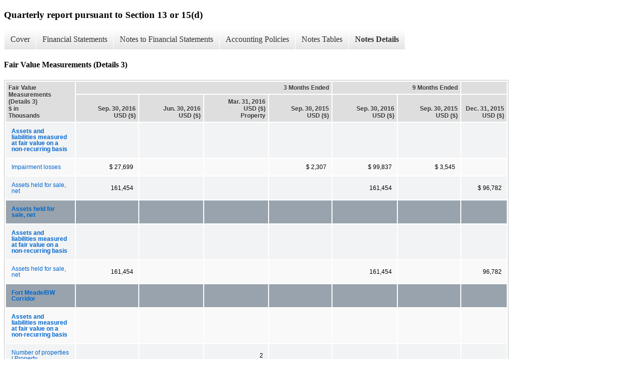

--- FILE ---
content_type: text/html;charset=UTF-8
request_url: https://investors.copt.com/financial-information/sec-filings/xbrl_doc_only/1244
body_size: 4004
content:
<!DOCTYPE html>
<html>
    <head>
        <title>COPT Defense Properties Quarterly report pursuant to Section 13 or 15(d)</title>
        <link href="https://ir.stockpr.com/copt/stylesheets/ir.stockpr.css" rel="stylesheet" type="text/css">
        <script src="https://ir.stockpr.com/javascripts/ir.js"></script>
        <link rel="stylesheet" type="text/css" href="https://ir.stockpr.com/stylesheets/xbrl.css">
        <script src="https://d1io3yog0oux5.cloudfront.net/_5dae37fdc1dcb99d186afc1a3f23fb90/copt/files/theme/js/aside/ir/_js/all.js"></script>
    </head>
    <body>
        <div class="xbrl-content">
            <h3>Quarterly report pursuant to Section 13 or 15(d)</h3>
            <div id="xbrl-menu-top">
                <div class="navigation">
                    <ul class="xbrl-sf-menu">
                        
                            <li>
                                <a class="menu-item " href="/financial-information/sec-filings/xbrl_doc_only/1204">Cover</a>
                                <ul class="submenu">
                                                                            <li><a href="/financial-information/sec-filings/xbrl_doc_only/1204">Document and Entity Information</a></li>
                                                                    </ul>
                            </li>
                                                    <li>
                                <a class="menu-item " href="/financial-information/sec-filings/xbrl_doc_only/1205">Financial Statements</a>
                                <ul class="submenu">
                                                                            <li><a href="/financial-information/sec-filings/xbrl_doc_only/1205">Consolidated Balance Sheets</a></li>
                                                                            <li><a href="/financial-information/sec-filings/xbrl_doc_only/1206">Consolidated Balance Sheets (Parenthetical)</a></li>
                                                                            <li><a href="/financial-information/sec-filings/xbrl_doc_only/1207">Consolidated Statements of Operations</a></li>
                                                                            <li><a href="/financial-information/sec-filings/xbrl_doc_only/1208">Consolidated Statements of Comprehensive Income</a></li>
                                                                            <li><a href="/financial-information/sec-filings/xbrl_doc_only/1209">Consolidated Statements of Equity</a></li>
                                                                            <li><a href="/financial-information/sec-filings/xbrl_doc_only/1210">Consolidated Statements of Equity (Parenthetical)</a></li>
                                                                            <li><a href="/financial-information/sec-filings/xbrl_doc_only/1211">Consolidated Statements of Cash Flows</a></li>
                                                                    </ul>
                            </li>
                                                    <li>
                                <a class="menu-item " href="/financial-information/sec-filings/xbrl_doc_only/1212">Notes to Financial Statements</a>
                                <ul class="submenu">
                                                                            <li><a href="/financial-information/sec-filings/xbrl_doc_only/1212">Organization</a></li>
                                                                            <li><a href="/financial-information/sec-filings/xbrl_doc_only/1213">Summary of Significant Accounting Policies</a></li>
                                                                            <li><a href="/financial-information/sec-filings/xbrl_doc_only/1214">Fair Value Measurements</a></li>
                                                                            <li><a href="/financial-information/sec-filings/xbrl_doc_only/1215">Properties, Net</a></li>
                                                                            <li><a href="/financial-information/sec-filings/xbrl_doc_only/1216">Real Estate Joint Ventures</a></li>
                                                                            <li><a href="/financial-information/sec-filings/xbrl_doc_only/1217">Investing Receivables</a></li>
                                                                            <li><a href="/financial-information/sec-filings/xbrl_doc_only/1218">Prepaid Expenses and Other Assets, Net</a></li>
                                                                            <li><a href="/financial-information/sec-filings/xbrl_doc_only/1219">Debt, Net</a></li>
                                                                            <li><a href="/financial-information/sec-filings/xbrl_doc_only/1220">Interest Rate Derivatives</a></li>
                                                                            <li><a href="/financial-information/sec-filings/xbrl_doc_only/1221">Redeemable Noncontrolling Interests</a></li>
                                                                            <li><a href="/financial-information/sec-filings/xbrl_doc_only/1222">Equity</a></li>
                                                                            <li><a href="/financial-information/sec-filings/xbrl_doc_only/1223">Information by Business Segment</a></li>
                                                                            <li><a href="/financial-information/sec-filings/xbrl_doc_only/1224">Share-Based Compensation and Other Compensation Matters</a></li>
                                                                            <li><a href="/financial-information/sec-filings/xbrl_doc_only/1225">Earnings Per Share (&quot;EPS&quot;) and Earnings Per Unit (&quot;EPU&quot;)</a></li>
                                                                            <li><a href="/financial-information/sec-filings/xbrl_doc_only/1226">Commitments and Contingencies</a></li>
                                                                    </ul>
                            </li>
                                                    <li>
                                <a class="menu-item " href="/financial-information/sec-filings/xbrl_doc_only/1227">Accounting Policies</a>
                                <ul class="submenu">
                                                                            <li><a href="/financial-information/sec-filings/xbrl_doc_only/1227">Summary of Significant Accounting Policies (Policies)</a></li>
                                                                    </ul>
                            </li>
                                                    <li>
                                <a class="menu-item " href="/financial-information/sec-filings/xbrl_doc_only/1228">Notes Tables</a>
                                <ul class="submenu">
                                                                            <li><a href="/financial-information/sec-filings/xbrl_doc_only/1228">Fair Value Measurements (Tables)</a></li>
                                                                            <li><a href="/financial-information/sec-filings/xbrl_doc_only/1229">Properties, Net (Tables)</a></li>
                                                                            <li><a href="/financial-information/sec-filings/xbrl_doc_only/1230">Real Estate Joint Ventures (Tables)</a></li>
                                                                            <li><a href="/financial-information/sec-filings/xbrl_doc_only/1231">Investing Receivables (Tables)</a></li>
                                                                            <li><a href="/financial-information/sec-filings/xbrl_doc_only/1232">Prepaid Expenses and Other Assets, Net (Tables)</a></li>
                                                                            <li><a href="/financial-information/sec-filings/xbrl_doc_only/1233">Debt, Net (Tables)</a></li>
                                                                            <li><a href="/financial-information/sec-filings/xbrl_doc_only/1234">Interest Rate Derivatives (Tables)</a></li>
                                                                            <li><a href="/financial-information/sec-filings/xbrl_doc_only/1235">Redeemable Noncontrolling Interests (Tables)</a></li>
                                                                            <li><a href="/financial-information/sec-filings/xbrl_doc_only/1236">Information by Business Segment (Tables)</a></li>
                                                                            <li><a href="/financial-information/sec-filings/xbrl_doc_only/1237">Share-Based Compensation and Other Compensation Matters (Tables)</a></li>
                                                                            <li><a href="/financial-information/sec-filings/xbrl_doc_only/1238">Earnings Per Share (&quot;EPS&quot;) and Earnings Per Unit (&quot;EPU&quot;) (Tables)</a></li>
                                                                            <li><a href="/financial-information/sec-filings/xbrl_doc_only/1239">Commitments and Contingencies (Tables)</a></li>
                                                                    </ul>
                            </li>
                                                    <li>
                                <a class="menu-item current" href="/financial-information/sec-filings/xbrl_doc_only/1240">Notes Details</a>
                                <ul class="submenu">
                                                                            <li><a href="/financial-information/sec-filings/xbrl_doc_only/1240">Organization (Details)</a></li>
                                                                            <li><a href="/financial-information/sec-filings/xbrl_doc_only/1241">Organization (Details 2)</a></li>
                                                                            <li><a href="/financial-information/sec-filings/xbrl_doc_only/1242">Fair Value Measurements (Details)</a></li>
                                                                            <li><a href="/financial-information/sec-filings/xbrl_doc_only/1243">Fair Value Measurements (Details 2)</a></li>
                                                                            <li><a href="/financial-information/sec-filings/xbrl_doc_only/1244">Fair Value Measurements (Details 3)</a></li>
                                                                            <li><a href="/financial-information/sec-filings/xbrl_doc_only/1245">Fair Value Measurements (Details 4)</a></li>
                                                                            <li><a href="/financial-information/sec-filings/xbrl_doc_only/1246">Properties, Net (Details)</a></li>
                                                                            <li><a href="/financial-information/sec-filings/xbrl_doc_only/1247">Properties, Net (Details 2)</a></li>
                                                                            <li><a href="/financial-information/sec-filings/xbrl_doc_only/1248">Properties, Net (Details 3)</a></li>
                                                                            <li><a href="/financial-information/sec-filings/xbrl_doc_only/1249">Properties, Net (Details 4)</a></li>
                                                                            <li><a href="/financial-information/sec-filings/xbrl_doc_only/1250">Properties, Net (Details 5)</a></li>
                                                                            <li><a href="/financial-information/sec-filings/xbrl_doc_only/1251">Properties, Net (Details 6)</a></li>
                                                                            <li><a href="/financial-information/sec-filings/xbrl_doc_only/1252">Real Estate Joint Ventures (Details)</a></li>
                                                                            <li><a href="/financial-information/sec-filings/xbrl_doc_only/1253">Investing Receivables (Details)</a></li>
                                                                            <li><a href="/financial-information/sec-filings/xbrl_doc_only/1254">Prepaid Expenses and Other Assets, Net (Details)</a></li>
                                                                            <li><a href="/financial-information/sec-filings/xbrl_doc_only/1255">Debt, Net (Details)</a></li>
                                                                            <li><a href="/financial-information/sec-filings/xbrl_doc_only/1256">Debt, Net (Details 2)</a></li>
                                                                            <li><a href="/financial-information/sec-filings/xbrl_doc_only/1257">Interest Rate Derivatives (Details)</a></li>
                                                                            <li><a href="/financial-information/sec-filings/xbrl_doc_only/1258">Redeemable Noncontrolling Interests (Details)</a></li>
                                                                            <li><a href="/financial-information/sec-filings/xbrl_doc_only/1259">Equity (Details)</a></li>
                                                                            <li><a href="/financial-information/sec-filings/xbrl_doc_only/1260">Information by Business Segment (Details)</a></li>
                                                                            <li><a href="/financial-information/sec-filings/xbrl_doc_only/1261">Information by Business Segment (Details 2)</a></li>
                                                                            <li><a href="/financial-information/sec-filings/xbrl_doc_only/1262">Information by Business Segment (Details 3)</a></li>
                                                                            <li><a href="/financial-information/sec-filings/xbrl_doc_only/1263">Information by Business Segment (Details 4)</a></li>
                                                                            <li><a href="/financial-information/sec-filings/xbrl_doc_only/1264">Share-Based Compensation and Other Compensation Matters (Details)</a></li>
                                                                            <li><a href="/financial-information/sec-filings/xbrl_doc_only/1265">Earnings Per Share (&quot;EPS&quot;) and Earnings Per Unit (&quot;EPU&quot;) (Details)</a></li>
                                                                            <li><a href="/financial-information/sec-filings/xbrl_doc_only/1266">Earnings Per Share (&quot;EPS&quot;) and Earnings Per Unit (&quot;EPU&quot;) (Details 2)</a></li>
                                                                            <li><a href="/financial-information/sec-filings/xbrl_doc_only/1267">Commitments and Contingencies - Narrative (Details)</a></li>
                                                                            <li><a href="/financial-information/sec-filings/xbrl_doc_only/1268">Commitments and Contingencies - Future Minimum Payments (Details)</a></li>
                                                                    </ul>
                            </li>
                                            </ul>
                </div>
            </div>
            <div class="spr-xbrl-document">
                <h4>Fair Value Measurements (Details 3)</h4>
                


<title></title>




<span style="display: none;">v3.5.0.2</span><table class="report" border="0" cellspacing="2" id="idp6844774128">
<tr>
<th class="tl" colspan="1" rowspan="2"><div style="width: 200px;"><strong>Fair Value Measurements (Details 3)<br> $ in Thousands</strong></div></th>
<th class="th" colspan="4">3 Months Ended</th>
<th class="th" colspan="2">9 Months Ended</th>
<th class="th" colspan="1"></th>
</tr>
<tr>
<th class="th">
<div>Sep. 30, 2016 </div>
<div>USD ($)</div>
</th>
<th class="th">
<div>Jun. 30, 2016 </div>
<div>USD ($)</div>
</th>
<th class="th">
<div>Mar. 31, 2016 </div>
<div>USD ($) </div>
<div>Property</div>
</th>
<th class="th">
<div>Sep. 30, 2015 </div>
<div>USD ($)</div>
</th>
<th class="th">
<div>Sep. 30, 2016 </div>
<div>USD ($)</div>
</th>
<th class="th">
<div>Sep. 30, 2015 </div>
<div>USD ($)</div>
</th>
<th class="th">
<div>Dec. 31, 2015 </div>
<div>USD ($)</div>
</th>
</tr>
<tr class="re">
<td class="pl " style="border-bottom: 0px;" valign="top"><a class="a" href="javascript:void(0);" onclick="top.Show.showAR( this, 'defref_us-gaap_FairValueAssetsAndLiabilitiesMeasuredOnRecurringAndNonrecurringBasisLineItems', window );"><strong>Assets and liabilities measured at fair value on a non-recurring basis</strong></a></td>
<td class="text"> <span></span>
</td>
<td class="text"> <span></span>
</td>
<td class="text"> <span></span>
</td>
<td class="text"> <span></span>
</td>
<td class="text"> <span></span>
</td>
<td class="text"> <span></span>
</td>
<td class="text"> <span></span>
</td>
</tr>
<tr class="ro">
<td class="pl " style="border-bottom: 0px;" valign="top"><a class="a" href="javascript:void(0);" onclick="top.Show.showAR( this, 'defref_us-gaap_AssetImpairmentCharges', window );">Impairment losses</a></td>
<td class="nump">$ 27,699<span></span>
</td>
<td class="text"> <span></span>
</td>
<td class="text"> <span></span>
</td>
<td class="nump">$ 2,307<span></span>
</td>
<td class="nump">$ 99,837<span></span>
</td>
<td class="nump">$ 3,545<span></span>
</td>
<td class="text"> <span></span>
</td>
</tr>
<tr class="re">
<td class="pl " style="border-bottom: 0px;" valign="top"><a class="a" href="javascript:void(0);" onclick="top.Show.showAR( this, 'defref_us-gaap_AssetsOfDisposalGroupIncludingDiscontinuedOperation', window );">Assets held for sale, net</a></td>
<td class="nump">161,454<span></span>
</td>
<td class="text"> <span></span>
</td>
<td class="text"> <span></span>
</td>
<td class="text"> <span></span>
</td>
<td class="nump">161,454<span></span>
</td>
<td class="text"> <span></span>
</td>
<td class="nump">$ 96,782<span></span>
</td>
</tr>
<tr class="rh">
<td class="pl " style="border-bottom: 0px;" valign="top"><a class="a" href="javascript:void(0);" onclick="top.Show.showAR( this, 'defref_us-gaap_DisposalGroupClassificationAxis=us-gaap_DisposalGroupHeldforsaleNotDiscontinuedOperationsMember', window );">Assets held for sale, net</a></td>
<td class="text"> <span></span>
</td>
<td class="text"> <span></span>
</td>
<td class="text"> <span></span>
</td>
<td class="text"> <span></span>
</td>
<td class="text"> <span></span>
</td>
<td class="text"> <span></span>
</td>
<td class="text"> <span></span>
</td>
</tr>
<tr class="re">
<td class="pl " style="border-bottom: 0px;" valign="top"><a class="a" href="javascript:void(0);" onclick="top.Show.showAR( this, 'defref_us-gaap_FairValueAssetsAndLiabilitiesMeasuredOnRecurringAndNonrecurringBasisLineItems', window );"><strong>Assets and liabilities measured at fair value on a non-recurring basis</strong></a></td>
<td class="text"> <span></span>
</td>
<td class="text"> <span></span>
</td>
<td class="text"> <span></span>
</td>
<td class="text"> <span></span>
</td>
<td class="text"> <span></span>
</td>
<td class="text"> <span></span>
</td>
<td class="text"> <span></span>
</td>
</tr>
<tr class="ro">
<td class="pl " style="border-bottom: 0px;" valign="top"><a class="a" href="javascript:void(0);" onclick="top.Show.showAR( this, 'defref_us-gaap_AssetsOfDisposalGroupIncludingDiscontinuedOperation', window );">Assets held for sale, net</a></td>
<td class="nump">161,454<span></span>
</td>
<td class="text"> <span></span>
</td>
<td class="text"> <span></span>
</td>
<td class="text"> <span></span>
</td>
<td class="nump">161,454<span></span>
</td>
<td class="text"> <span></span>
</td>
<td class="nump">96,782<span></span>
</td>
</tr>
<tr class="rh">
<td class="pl " style="border-bottom: 0px;" valign="top"><a class="a" href="javascript:void(0);" onclick="top.Show.showAR( this, 'defref_us-gaap_SubsegmentsAxis=ofc_FortMeadeandBaltimoreWashingtonCorridorMember', window );">Fort Meade/BW Corridor</a></td>
<td class="text"> <span></span>
</td>
<td class="text"> <span></span>
</td>
<td class="text"> <span></span>
</td>
<td class="text"> <span></span>
</td>
<td class="text"> <span></span>
</td>
<td class="text"> <span></span>
</td>
<td class="text"> <span></span>
</td>
</tr>
<tr class="ro">
<td class="pl " style="border-bottom: 0px;" valign="top"><a class="a" href="javascript:void(0);" onclick="top.Show.showAR( this, 'defref_us-gaap_FairValueAssetsAndLiabilitiesMeasuredOnRecurringAndNonrecurringBasisLineItems', window );"><strong>Assets and liabilities measured at fair value on a non-recurring basis</strong></a></td>
<td class="text"> <span></span>
</td>
<td class="text"> <span></span>
</td>
<td class="text"> <span></span>
</td>
<td class="text"> <span></span>
</td>
<td class="text"> <span></span>
</td>
<td class="text"> <span></span>
</td>
<td class="text"> <span></span>
</td>
</tr>
<tr class="re">
<td class="pl custom" style="border-bottom: 0px;" valign="top"><a class="a" href="javascript:void(0);" onclick="top.Show.showAR( this, 'defref_ofc_NumberofPropertiesReclassifiedToHeldForSale', window );">Number of properties | Property</a></td>
<td class="text"> <span></span>
</td>
<td class="text"> <span></span>
</td>
<td class="nump">2<span></span>
</td>
<td class="text"> <span></span>
</td>
<td class="text"> <span></span>
</td>
<td class="text"> <span></span>
</td>
<td class="text"> <span></span>
</td>
</tr>
<tr class="rh">
<td class="pl " style="border-bottom: 0px;" valign="top"><a class="a" href="javascript:void(0);" onclick="top.Show.showAR( this, 'defref_us-gaap_FairValueByMeasurementFrequencyAxis=us-gaap_FairValueMeasurementsNonrecurringMember', window );">Fair value measurement on a nonrecurring basis | Assets held for sale, net</a></td>
<td class="text"> <span></span>
</td>
<td class="text"> <span></span>
</td>
<td class="text"> <span></span>
</td>
<td class="text"> <span></span>
</td>
<td class="text"> <span></span>
</td>
<td class="text"> <span></span>
</td>
<td class="text"> <span></span>
</td>
</tr>
<tr class="re">
<td class="pl " style="border-bottom: 0px;" valign="top"><a class="a" href="javascript:void(0);" onclick="top.Show.showAR( this, 'defref_us-gaap_FairValueAssetsAndLiabilitiesMeasuredOnRecurringAndNonrecurringBasisLineItems', window );"><strong>Assets and liabilities measured at fair value on a non-recurring basis</strong></a></td>
<td class="text"> <span></span>
</td>
<td class="text"> <span></span>
</td>
<td class="text"> <span></span>
</td>
<td class="text"> <span></span>
</td>
<td class="text"> <span></span>
</td>
<td class="text"> <span></span>
</td>
<td class="text"> <span></span>
</td>
</tr>
<tr class="ro">
<td class="pl " style="border-bottom: 0px;" valign="top"><a class="a" href="javascript:void(0);" onclick="top.Show.showAR( this, 'defref_us-gaap_InventoryRealEstateHeldForSale', window );">Properties held-for-sale</a></td>
<td class="text"> <span></span>
</td>
<td class="text"> <span></span>
</td>
<td class="text"> <span></span>
</td>
<td class="text"> <span></span>
</td>
<td class="text"> <span></span>
</td>
<td class="text"> <span></span>
</td>
<td class="nump">$ 96,800<span></span>
</td>
</tr>
<tr class="re">
<td class="pl " style="border-bottom: 0px;" valign="top"><a class="a" href="javascript:void(0);" onclick="top.Show.showAR( this, 'defref_us-gaap_AssetImpairmentCharges', window );">Impairment losses</a></td>
<td class="nump">11,500<span></span>
</td>
<td class="text"> <span></span>
</td>
<td class="nump">$ 2,400<span></span>
</td>
<td class="text"> <span></span>
</td>
<td class="text"> <span></span>
</td>
<td class="text"> <span></span>
</td>
<td class="text"> <span></span>
</td>
</tr>
<tr class="ro">
<td class="pl " style="border-bottom: 0px;" valign="top"><a class="a" href="javascript:void(0);" onclick="top.Show.showAR( this, 'defref_us-gaap_AssetsOfDisposalGroupIncludingDiscontinuedOperation', window );">Assets held for sale, net</a></td>
<td class="nump">161,454<span></span>
</td>
<td class="nump">$ 300,600<span></span>
</td>
<td class="nump">$ 225,900<span></span>
</td>
<td class="text"> <span></span>
</td>
<td class="nump">161,454<span></span>
</td>
<td class="text"> <span></span>
</td>
<td class="text"> <span></span>
</td>
</tr>
<tr class="re">
<td class="pl " style="border-bottom: 0px;" valign="top"><a class="a" href="javascript:void(0);" onclick="top.Show.showAR( this, 'defref_us-gaap_AssetsFairValueDisclosure', window );">Fair Values on Measurement Date</a></td>
<td class="nump">127,128<span></span>
</td>
<td class="text"> <span></span>
</td>
<td class="text"> <span></span>
</td>
<td class="text"> <span></span>
</td>
<td class="nump">127,128<span></span>
</td>
<td class="text"> <span></span>
</td>
<td class="text"> <span></span>
</td>
</tr>
<tr class="rh">
<td class="pl " style="border-bottom: 0px;" valign="top"><a class="a" href="javascript:void(0);" onclick="top.Show.showAR( this, 'defref_us-gaap_FairValueByMeasurementFrequencyAxis=us-gaap_FairValueMeasurementsNonrecurringMember', window );">Fair value measurement on a nonrecurring basis | Assets held for sale, net | Significant Unobservable Inputs (Level 3)</a></td>
<td class="text"> <span></span>
</td>
<td class="text"> <span></span>
</td>
<td class="text"> <span></span>
</td>
<td class="text"> <span></span>
</td>
<td class="text"> <span></span>
</td>
<td class="text"> <span></span>
</td>
<td class="text"> <span></span>
</td>
</tr>
<tr class="re">
<td class="pl " style="border-bottom: 0px;" valign="top"><a class="a" href="javascript:void(0);" onclick="top.Show.showAR( this, 'defref_us-gaap_FairValueAssetsAndLiabilitiesMeasuredOnRecurringAndNonrecurringBasisLineItems', window );"><strong>Assets and liabilities measured at fair value on a non-recurring basis</strong></a></td>
<td class="text"> <span></span>
</td>
<td class="text"> <span></span>
</td>
<td class="text"> <span></span>
</td>
<td class="text"> <span></span>
</td>
<td class="text"> <span></span>
</td>
<td class="text"> <span></span>
</td>
<td class="text"> <span></span>
</td>
</tr>
<tr class="ro">
<td class="pl " style="border-bottom: 0px;" valign="top"><a class="a" href="javascript:void(0);" onclick="top.Show.showAR( this, 'defref_us-gaap_AssetsFairValueDisclosure', window );">Fair Values on Measurement Date</a></td>
<td class="nump">127,128<span></span>
</td>
<td class="text"> <span></span>
</td>
<td class="text"> <span></span>
</td>
<td class="text"> <span></span>
</td>
<td class="nump">$ 127,128<span></span>
</td>
<td class="text"> <span></span>
</td>
<td class="text"> <span></span>
</td>
</tr>
<tr class="rh">
<td class="pl " style="border-bottom: 0px;" valign="top"><a class="a" href="javascript:void(0);" onclick="top.Show.showAR( this, 'defref_us-gaap_FairValueByMeasurementFrequencyAxis=us-gaap_FairValueMeasurementsNonrecurringMember', window );">Fair value measurement on a nonrecurring basis | Assets disposed of by sale</a></td>
<td class="text"> <span></span>
</td>
<td class="text"> <span></span>
</td>
<td class="text"> <span></span>
</td>
<td class="text"> <span></span>
</td>
<td class="text"> <span></span>
</td>
<td class="text"> <span></span>
</td>
<td class="text"> <span></span>
</td>
</tr>
<tr class="ro">
<td class="pl " style="border-bottom: 0px;" valign="top"><a class="a" href="javascript:void(0);" onclick="top.Show.showAR( this, 'defref_us-gaap_FairValueAssetsAndLiabilitiesMeasuredOnRecurringAndNonrecurringBasisLineItems', window );"><strong>Assets and liabilities measured at fair value on a non-recurring basis</strong></a></td>
<td class="text"> <span></span>
</td>
<td class="text"> <span></span>
</td>
<td class="text"> <span></span>
</td>
<td class="text"> <span></span>
</td>
<td class="text"> <span></span>
</td>
<td class="text"> <span></span>
</td>
<td class="text"> <span></span>
</td>
</tr>
<tr class="re">
<td class="pl custom" style="border-bottom: 0px;" valign="top"><a class="a" href="javascript:void(0);" onclick="top.Show.showAR( this, 'defref_ofc_TransactionValueofOperatingPropertyDispositions', window );">Transaction Value</a></td>
<td class="nump">210,700<span></span>
</td>
<td class="text"> <span></span>
</td>
<td class="text"> <span></span>
</td>
<td class="text"> <span></span>
</td>
<td class="text"> <span></span>
</td>
<td class="text"> <span></span>
</td>
<td class="text"> <span></span>
</td>
</tr>
<tr class="rh">
<td class="pl " style="border-bottom: 0px;" valign="top"><a class="a" href="javascript:void(0);" onclick="top.Show.showAR( this, 'defref_us-gaap_FairValueByMeasurementFrequencyAxis=us-gaap_FairValueMeasurementsNonrecurringMember', window );">Fair value measurement on a nonrecurring basis | Northern Virginia Defense/IT and Fort Meade/BW Corridor | Assets held for sale, net</a></td>
<td class="text"> <span></span>
</td>
<td class="text"> <span></span>
</td>
<td class="text"> <span></span>
</td>
<td class="text"> <span></span>
</td>
<td class="text"> <span></span>
</td>
<td class="text"> <span></span>
</td>
<td class="text"> <span></span>
</td>
</tr>
<tr class="re">
<td class="pl " style="border-bottom: 0px;" valign="top"><a class="a" href="javascript:void(0);" onclick="top.Show.showAR( this, 'defref_us-gaap_FairValueAssetsAndLiabilitiesMeasuredOnRecurringAndNonrecurringBasisLineItems', window );"><strong>Assets and liabilities measured at fair value on a non-recurring basis</strong></a></td>
<td class="text"> <span></span>
</td>
<td class="text"> <span></span>
</td>
<td class="text"> <span></span>
</td>
<td class="text"> <span></span>
</td>
<td class="text"> <span></span>
</td>
<td class="text"> <span></span>
</td>
<td class="text"> <span></span>
</td>
</tr>
<tr class="ro">
<td class="pl " style="border-bottom: 0px;" valign="top"><a class="a" href="javascript:void(0);" onclick="top.Show.showAR( this, 'defref_us-gaap_AssetImpairmentCharges', window );">Impairment losses</a></td>
<td class="text"> <span></span>
</td>
<td class="nump">14,100<span></span>
</td>
<td class="text"> <span></span>
</td>
<td class="text"> <span></span>
</td>
<td class="text"> <span></span>
</td>
<td class="text"> <span></span>
</td>
<td class="text"> <span></span>
</td>
</tr>
<tr class="rh">
<td class="pl " style="border-bottom: 0px;" valign="top"><a class="a" href="javascript:void(0);" onclick="top.Show.showAR( this, 'defref_us-gaap_FairValueByMeasurementFrequencyAxis=us-gaap_FairValueMeasurementsNonrecurringMember', window );">Fair value measurement on a nonrecurring basis | Defense/Information Technology Locations | Fort Meade/BW Corridor | Assets held for sale, net</a></td>
<td class="text"> <span></span>
</td>
<td class="text"> <span></span>
</td>
<td class="text"> <span></span>
</td>
<td class="text"> <span></span>
</td>
<td class="text"> <span></span>
</td>
<td class="text"> <span></span>
</td>
<td class="text"> <span></span>
</td>
</tr>
<tr class="ro">
<td class="pl " style="border-bottom: 0px;" valign="top"><a class="a" href="javascript:void(0);" onclick="top.Show.showAR( this, 'defref_us-gaap_FairValueAssetsAndLiabilitiesMeasuredOnRecurringAndNonrecurringBasisLineItems', window );"><strong>Assets and liabilities measured at fair value on a non-recurring basis</strong></a></td>
<td class="text"> <span></span>
</td>
<td class="text"> <span></span>
</td>
<td class="text"> <span></span>
</td>
<td class="text"> <span></span>
</td>
<td class="text"> <span></span>
</td>
<td class="text"> <span></span>
</td>
<td class="text"> <span></span>
</td>
</tr>
<tr class="re">
<td class="pl " style="border-bottom: 0px;" valign="top"><a class="a" href="javascript:void(0);" onclick="top.Show.showAR( this, 'defref_us-gaap_AssetImpairmentCharges', window );">Impairment losses</a></td>
<td class="nump">13,300<span></span>
</td>
<td class="text"> <span></span>
</td>
<td class="text"> <span></span>
</td>
<td class="text"> <span></span>
</td>
<td class="text"> <span></span>
</td>
<td class="text"> <span></span>
</td>
<td class="text"> <span></span>
</td>
</tr>
<tr class="rh">
<td class="pl " style="border-bottom: 0px;" valign="top"><a class="a" href="javascript:void(0);" onclick="top.Show.showAR( this, 'defref_us-gaap_FairValueByMeasurementFrequencyAxis=us-gaap_FairValueMeasurementsNonrecurringMember', window );">Fair value measurement on a nonrecurring basis | Aberdeen, Maryland | Land in development or held for future development</a></td>
<td class="text"> <span></span>
</td>
<td class="text"> <span></span>
</td>
<td class="text"> <span></span>
</td>
<td class="text"> <span></span>
</td>
<td class="text"> <span></span>
</td>
<td class="text"> <span></span>
</td>
<td class="text"> <span></span>
</td>
</tr>
<tr class="re">
<td class="pl " style="border-bottom: 0px;" valign="top"><a class="a" href="javascript:void(0);" onclick="top.Show.showAR( this, 'defref_us-gaap_FairValueAssetsAndLiabilitiesMeasuredOnRecurringAndNonrecurringBasisLineItems', window );"><strong>Assets and liabilities measured at fair value on a non-recurring basis</strong></a></td>
<td class="text"> <span></span>
</td>
<td class="text"> <span></span>
</td>
<td class="text"> <span></span>
</td>
<td class="text"> <span></span>
</td>
<td class="text"> <span></span>
</td>
<td class="text"> <span></span>
</td>
<td class="text"> <span></span>
</td>
</tr>
<tr class="ro">
<td class="pl " style="border-bottom: 0px;" valign="top"><a class="a" href="javascript:void(0);" onclick="top.Show.showAR( this, 'defref_us-gaap_AssetImpairmentCharges', window );">Impairment losses</a></td>
<td class="text"> <span></span>
</td>
<td class="nump">4,400<span></span>
</td>
<td class="text"> <span></span>
</td>
<td class="text"> <span></span>
</td>
<td class="text"> <span></span>
</td>
<td class="text"> <span></span>
</td>
<td class="text"> <span></span>
</td>
</tr>
<tr class="rh">
<td class="pl " style="border-bottom: 0px;" valign="top"><a class="a" href="javascript:void(0);" onclick="top.Show.showAR( this, 'defref_us-gaap_FairValueByMeasurementFrequencyAxis=us-gaap_FairValueMeasurementsNonrecurringMember', window );">Fair value measurement on a nonrecurring basis | Aberdeen, Maryland | Other Segments | Operating properties, net</a></td>
<td class="text"> <span></span>
</td>
<td class="text"> <span></span>
</td>
<td class="text"> <span></span>
</td>
<td class="text"> <span></span>
</td>
<td class="text"> <span></span>
</td>
<td class="text"> <span></span>
</td>
<td class="text"> <span></span>
</td>
</tr>
<tr class="ro">
<td class="pl " style="border-bottom: 0px;" valign="top"><a class="a" href="javascript:void(0);" onclick="top.Show.showAR( this, 'defref_us-gaap_FairValueAssetsAndLiabilitiesMeasuredOnRecurringAndNonrecurringBasisLineItems', window );"><strong>Assets and liabilities measured at fair value on a non-recurring basis</strong></a></td>
<td class="text"> <span></span>
</td>
<td class="text"> <span></span>
</td>
<td class="text"> <span></span>
</td>
<td class="text"> <span></span>
</td>
<td class="text"> <span></span>
</td>
<td class="text"> <span></span>
</td>
<td class="text"> <span></span>
</td>
</tr>
<tr class="re">
<td class="pl " style="border-bottom: 0px;" valign="top"><a class="a" href="javascript:void(0);" onclick="top.Show.showAR( this, 'defref_us-gaap_AssetImpairmentCharges', window );">Impairment losses</a></td>
<td class="text"> <span></span>
</td>
<td class="nump">34,400<span></span>
</td>
<td class="text"> <span></span>
</td>
<td class="text"> <span></span>
</td>
<td class="text"> <span></span>
</td>
<td class="text"> <span></span>
</td>
<td class="text"> <span></span>
</td>
</tr>
<tr class="rh">
<td class="pl " style="border-bottom: 0px;" valign="top"><a class="a" href="javascript:void(0);" onclick="top.Show.showAR( this, 'defref_us-gaap_FairValueByMeasurementFrequencyAxis=us-gaap_FairValueMeasurementsNonrecurringMember', window );">Fair value measurement on a nonrecurring basis | Frederick, Maryland | Land in development or held for future development</a></td>
<td class="text"> <span></span>
</td>
<td class="text"> <span></span>
</td>
<td class="text"> <span></span>
</td>
<td class="text"> <span></span>
</td>
<td class="text"> <span></span>
</td>
<td class="text"> <span></span>
</td>
<td class="text"> <span></span>
</td>
</tr>
<tr class="re">
<td class="pl " style="border-bottom: 0px;" valign="top"><a class="a" href="javascript:void(0);" onclick="top.Show.showAR( this, 'defref_us-gaap_FairValueAssetsAndLiabilitiesMeasuredOnRecurringAndNonrecurringBasisLineItems', window );"><strong>Assets and liabilities measured at fair value on a non-recurring basis</strong></a></td>
<td class="text"> <span></span>
</td>
<td class="text"> <span></span>
</td>
<td class="text"> <span></span>
</td>
<td class="text"> <span></span>
</td>
<td class="text"> <span></span>
</td>
<td class="text"> <span></span>
</td>
<td class="text"> <span></span>
</td>
</tr>
<tr class="ro">
<td class="pl " style="border-bottom: 0px;" valign="top"><a class="a" href="javascript:void(0);" onclick="top.Show.showAR( this, 'defref_us-gaap_AssetImpairmentCharges', window );">Impairment losses</a></td>
<td class="text"> <span></span>
</td>
<td class="nump">8,200<span></span>
</td>
<td class="text"> <span></span>
</td>
<td class="text"> <span></span>
</td>
<td class="text"> <span></span>
</td>
<td class="text"> <span></span>
</td>
<td class="text"> <span></span>
</td>
</tr>
<tr class="rh">
<td class="pl " style="border-bottom: 0px;" valign="top"><a class="a" href="javascript:void(0);" onclick="top.Show.showAR( this, 'defref_us-gaap_FairValueByMeasurementFrequencyAxis=us-gaap_FairValueMeasurementsNonrecurringMember', window );">Fair value measurement on a nonrecurring basis | Greater Philadelphia, Pennsylvania | Regional Office | Assets held for sale, net</a></td>
<td class="text"> <span></span>
</td>
<td class="text"> <span></span>
</td>
<td class="text"> <span></span>
</td>
<td class="text"> <span></span>
</td>
<td class="text"> <span></span>
</td>
<td class="text"> <span></span>
</td>
<td class="text"> <span></span>
</td>
</tr>
<tr class="ro">
<td class="pl " style="border-bottom: 0px;" valign="top"><a class="a" href="javascript:void(0);" onclick="top.Show.showAR( this, 'defref_us-gaap_FairValueAssetsAndLiabilitiesMeasuredOnRecurringAndNonrecurringBasisLineItems', window );"><strong>Assets and liabilities measured at fair value on a non-recurring basis</strong></a></td>
<td class="text"> <span></span>
</td>
<td class="text"> <span></span>
</td>
<td class="text"> <span></span>
</td>
<td class="text"> <span></span>
</td>
<td class="text"> <span></span>
</td>
<td class="text"> <span></span>
</td>
<td class="text"> <span></span>
</td>
</tr>
<tr class="re">
<td class="pl " style="border-bottom: 0px;" valign="top"><a class="a" href="javascript:void(0);" onclick="top.Show.showAR( this, 'defref_us-gaap_AssetImpairmentCharges', window );">Impairment losses</a></td>
<td class="text"> <span></span>
</td>
<td class="nump">$ 6,200<span></span>
</td>
<td class="text"> <span></span>
</td>
<td class="text"> <span></span>
</td>
<td class="text"> <span></span>
</td>
<td class="text"> <span></span>
</td>
<td class="text"> <span></span>
</td>
</tr>
<tr class="rh">
<td class="pl " style="border-bottom: 0px;" valign="top"><a class="a" href="javascript:void(0);" onclick="top.Show.showAR( this, 'defref_us-gaap_FairValueByMeasurementFrequencyAxis=us-gaap_FairValueMeasurementsNonrecurringMember', window );">Fair value measurement on a nonrecurring basis | White Marsh, Maryland | Assets held for sale, net</a></td>
<td class="text"> <span></span>
</td>
<td class="text"> <span></span>
</td>
<td class="text"> <span></span>
</td>
<td class="text"> <span></span>
</td>
<td class="text"> <span></span>
</td>
<td class="text"> <span></span>
</td>
<td class="text"> <span></span>
</td>
</tr>
<tr class="re">
<td class="pl " style="border-bottom: 0px;" valign="top"><a class="a" href="javascript:void(0);" onclick="top.Show.showAR( this, 'defref_us-gaap_FairValueAssetsAndLiabilitiesMeasuredOnRecurringAndNonrecurringBasisLineItems', window );"><strong>Assets and liabilities measured at fair value on a non-recurring basis</strong></a></td>
<td class="text"> <span></span>
</td>
<td class="text"> <span></span>
</td>
<td class="text"> <span></span>
</td>
<td class="text"> <span></span>
</td>
<td class="text"> <span></span>
</td>
<td class="text"> <span></span>
</td>
<td class="text"> <span></span>
</td>
</tr>
<tr class="ro">
<td class="pl " style="border-bottom: 0px;" valign="top"><a class="a" href="javascript:void(0);" onclick="top.Show.showAR( this, 'defref_us-gaap_AssetImpairmentCharges', window );">Impairment losses</a></td>
<td class="nump">10,000<span></span>
</td>
<td class="text"> <span></span>
</td>
<td class="text"> <span></span>
</td>
<td class="text"> <span></span>
</td>
<td class="text"> <span></span>
</td>
<td class="text"> <span></span>
</td>
<td class="text"> <span></span>
</td>
</tr>
<tr class="rh">
<td class="pl " style="border-bottom: 0px;" valign="top"><a class="a" href="javascript:void(0);" onclick="top.Show.showAR( this, 'defref_us-gaap_FairValueByMeasurementFrequencyAxis=us-gaap_FairValueMeasurementsNonrecurringMember', window );">Fair value measurement on a nonrecurring basis | White Marsh, Maryland | Assets held for sale, net | Land in development or held for future development</a></td>
<td class="text"> <span></span>
</td>
<td class="text"> <span></span>
</td>
<td class="text"> <span></span>
</td>
<td class="text"> <span></span>
</td>
<td class="text"> <span></span>
</td>
<td class="text"> <span></span>
</td>
<td class="text"> <span></span>
</td>
</tr>
<tr class="ro">
<td class="pl " style="border-bottom: 0px;" valign="top"><a class="a" href="javascript:void(0);" onclick="top.Show.showAR( this, 'defref_us-gaap_FairValueAssetsAndLiabilitiesMeasuredOnRecurringAndNonrecurringBasisLineItems', window );"><strong>Assets and liabilities measured at fair value on a non-recurring basis</strong></a></td>
<td class="text"> <span></span>
</td>
<td class="text"> <span></span>
</td>
<td class="text"> <span></span>
</td>
<td class="text"> <span></span>
</td>
<td class="text"> <span></span>
</td>
<td class="text"> <span></span>
</td>
<td class="text"> <span></span>
</td>
</tr>
<tr class="re">
<td class="pl " style="border-bottom: 0px;" valign="top"><a class="a" href="javascript:void(0);" onclick="top.Show.showAR( this, 'defref_us-gaap_AssetImpairmentCharges', window );">Impairment losses</a></td>
<td class="nump">$ 2,900<span></span>
</td>
<td class="text"> <span></span>
</td>
<td class="text"> <span></span>
</td>
<td class="text"> <span></span>
</td>
<td class="text"> <span></span>
</td>
<td class="text"> <span></span>
</td>
<td class="text"> <span></span>
</td>
</tr>
</table>
<div style="display: none;">
<table border="0" cellpadding="0" cellspacing="0" class="authRefData" style="display: none;" id="defref_ofc_NumberofPropertiesReclassifiedToHeldForSale">
<tr><td class="hide"><a style="color: white;" href="javascript:void(0);" onclick="top.Show.hideAR();">X</a></td></tr>
<tr><td><div class="body" style="padding: 2px;">
<a href="javascript:void(0);" onclick="top.Show.toggleNext( this );">- Definition</a><div><p>Number of Properties Reclassified To Held-For-Sale</p></div>
<a href="javascript:void(0);" onclick="top.Show.toggleNext( this );">+ References</a><div style="display: none;"><p>No definition available.</p></div>
<a href="javascript:void(0);" onclick="top.Show.toggleNext( this );">+ Details</a><div style="display: none;"><table border="0" cellpadding="0" cellspacing="0">
<tr>
<td><strong> Name:</strong></td>
<td style="white-space:nowrap;">ofc_NumberofPropertiesReclassifiedToHeldForSale</td>
</tr>
<tr>
<td style="padding-right: 4px;white-space:nowrap;"><strong> Namespace Prefix:</strong></td>
<td>ofc_</td>
</tr>
<tr>
<td><strong> Data Type:</strong></td>
<td>xbrli:integerItemType</td>
</tr>
<tr>
<td><strong> Balance Type:</strong></td>
<td>na</td>
</tr>
<tr>
<td><strong> Period Type:</strong></td>
<td>duration</td>
</tr>
</table></div>
</div></td></tr>
</table>
<table border="0" cellpadding="0" cellspacing="0" class="authRefData" style="display: none;" id="defref_ofc_TransactionValueofOperatingPropertyDispositions">
<tr><td class="hide"><a style="color: white;" href="javascript:void(0);" onclick="top.Show.hideAR();">X</a></td></tr>
<tr><td><div class="body" style="padding: 2px;">
<a href="javascript:void(0);" onclick="top.Show.toggleNext( this );">- Definition</a><div><p>Represents the total transaction value of operating property dispositions during the period.</p></div>
<a href="javascript:void(0);" onclick="top.Show.toggleNext( this );">+ References</a><div style="display: none;"><p>No definition available.</p></div>
<a href="javascript:void(0);" onclick="top.Show.toggleNext( this );">+ Details</a><div style="display: none;"><table border="0" cellpadding="0" cellspacing="0">
<tr>
<td><strong> Name:</strong></td>
<td style="white-space:nowrap;">ofc_TransactionValueofOperatingPropertyDispositions</td>
</tr>
<tr>
<td style="padding-right: 4px;white-space:nowrap;"><strong> Namespace Prefix:</strong></td>
<td>ofc_</td>
</tr>
<tr>
<td><strong> Data Type:</strong></td>
<td>xbrli:monetaryItemType</td>
</tr>
<tr>
<td><strong> Balance Type:</strong></td>
<td>credit</td>
</tr>
<tr>
<td><strong> Period Type:</strong></td>
<td>duration</td>
</tr>
</table></div>
</div></td></tr>
</table>
<table border="0" cellpadding="0" cellspacing="0" class="authRefData" style="display: none;" id="defref_us-gaap_AssetImpairmentCharges">
<tr><td class="hide"><a style="color: white;" href="javascript:void(0);" onclick="top.Show.hideAR();">X</a></td></tr>
<tr><td><div class="body" style="padding: 2px;">
<a href="javascript:void(0);" onclick="top.Show.toggleNext( this );">- Definition</a><div><p>Amount of write-down of assets recognized in the income statement. Includes, but is not limited to, losses from tangible assets, intangible assets and goodwill.</p></div>
<a href="javascript:void(0);" onclick="top.Show.toggleNext( this );">+ References</a><div style="display: none;"><p>Reference 1: http://www.xbrl.org/2003/role/presentationRef<br> -Publisher FASB<br> -Name Accounting Standards Codification<br> -Topic 360<br> -SubTopic 10<br> -Section 45<br> -Paragraph 4<br> -URI http://asc.fasb.org/extlink&amp;oid=51824106&amp;loc=d3e2420-110228<br><br>Reference 2: http://www.xbrl.org/2003/role/presentationRef<br> -Publisher FASB<br> -Name Accounting Standards Codification<br> -Topic 230<br> -SubTopic 10<br> -Section 45<br> -Paragraph 28<br> -Subparagraph (b)<br> -URI http://asc.fasb.org/extlink&amp;oid=56944662&amp;loc=d3e3602-108585<br></p></div>
<a href="javascript:void(0);" onclick="top.Show.toggleNext( this );">+ Details</a><div style="display: none;"><table border="0" cellpadding="0" cellspacing="0">
<tr>
<td><strong> Name:</strong></td>
<td style="white-space:nowrap;">us-gaap_AssetImpairmentCharges</td>
</tr>
<tr>
<td style="padding-right: 4px;white-space:nowrap;"><strong> Namespace Prefix:</strong></td>
<td>us-gaap_</td>
</tr>
<tr>
<td><strong> Data Type:</strong></td>
<td>xbrli:monetaryItemType</td>
</tr>
<tr>
<td><strong> Balance Type:</strong></td>
<td>debit</td>
</tr>
<tr>
<td><strong> Period Type:</strong></td>
<td>duration</td>
</tr>
</table></div>
</div></td></tr>
</table>
<table border="0" cellpadding="0" cellspacing="0" class="authRefData" style="display: none;" id="defref_us-gaap_AssetsFairValueDisclosure">
<tr><td class="hide"><a style="color: white;" href="javascript:void(0);" onclick="top.Show.hideAR();">X</a></td></tr>
<tr><td><div class="body" style="padding: 2px;">
<a href="javascript:void(0);" onclick="top.Show.toggleNext( this );">- Definition</a><div><p>Fair value portion of probable future economic benefits obtained or controlled by an entity as a result of past transactions or events.</p></div>
<a href="javascript:void(0);" onclick="top.Show.toggleNext( this );">+ References</a><div style="display: none;"><p>Reference 1: http://www.xbrl.org/2003/role/presentationRef<br> -Publisher FASB<br> -Name Accounting Standards Codification<br> -Topic 820<br> -SubTopic 10<br> -Section 50<br> -Paragraph 2<br> -Subparagraph (a)<br> -URI http://asc.fasb.org/extlink&amp;oid=36462937&amp;loc=d3e19207-110258<br></p></div>
<a href="javascript:void(0);" onclick="top.Show.toggleNext( this );">+ Details</a><div style="display: none;"><table border="0" cellpadding="0" cellspacing="0">
<tr>
<td><strong> Name:</strong></td>
<td style="white-space:nowrap;">us-gaap_AssetsFairValueDisclosure</td>
</tr>
<tr>
<td style="padding-right: 4px;white-space:nowrap;"><strong> Namespace Prefix:</strong></td>
<td>us-gaap_</td>
</tr>
<tr>
<td><strong> Data Type:</strong></td>
<td>xbrli:monetaryItemType</td>
</tr>
<tr>
<td><strong> Balance Type:</strong></td>
<td>debit</td>
</tr>
<tr>
<td><strong> Period Type:</strong></td>
<td>instant</td>
</tr>
</table></div>
</div></td></tr>
</table>
<table border="0" cellpadding="0" cellspacing="0" class="authRefData" style="display: none;" id="defref_us-gaap_AssetsOfDisposalGroupIncludingDiscontinuedOperation">
<tr><td class="hide"><a style="color: white;" href="javascript:void(0);" onclick="top.Show.hideAR();">X</a></td></tr>
<tr><td><div class="body" style="padding: 2px;">
<a href="javascript:void(0);" onclick="top.Show.toggleNext( this );">- Definition</a><div><p>Amount classified as assets attributable to disposal group held for sale or disposed of.</p></div>
<a href="javascript:void(0);" onclick="top.Show.toggleNext( this );">+ References</a><div style="display: none;"><p>Reference 1: http://www.xbrl.org/2003/role/presentationRef<br> -Publisher FASB<br> -Name Accounting Standards Codification<br> -Topic 360<br> -SubTopic 10<br> -Section 50<br> -Paragraph 3<br> -Subparagraph (e)<br> -URI http://asc.fasb.org/extlink&amp;oid=51719941&amp;loc=d3e2941-110230<br><br>Reference 2: http://www.xbrl.org/2003/role/presentationRef<br> -Publisher FASB<br> -Name Accounting Standards Codification<br> -Topic 205<br> -SubTopic 20<br> -Section 45<br> -Paragraph 10<br> -URI http://asc.fasb.org/extlink&amp;oid=51716988&amp;loc=d3e1107-107759<br><br>Reference 3: http://www.xbrl.org/2003/role/presentationRef<br> -Publisher FASB<br> -Name Accounting Standards Codification<br> -Topic 205<br> -SubTopic 20<br> -Section 50<br> -Paragraph 5B<br> -Subparagraph (e)<br> -URI http://asc.fasb.org/extlink&amp;oid=51717284&amp;loc=SL51721673-107760<br><br>Reference 4: http://www.xbrl.org/2003/role/presentationRef<br> -Publisher FASB<br> -Name Accounting Standards Codification<br> -Topic 205<br> -SubTopic 20<br> -Section 45<br> -Paragraph 11<br> -URI http://asc.fasb.org/extlink&amp;oid=51716988&amp;loc=SL51721533-107759<br></p></div>
<a href="javascript:void(0);" onclick="top.Show.toggleNext( this );">+ Details</a><div style="display: none;"><table border="0" cellpadding="0" cellspacing="0">
<tr>
<td><strong> Name:</strong></td>
<td style="white-space:nowrap;">us-gaap_AssetsOfDisposalGroupIncludingDiscontinuedOperation</td>
</tr>
<tr>
<td style="padding-right: 4px;white-space:nowrap;"><strong> Namespace Prefix:</strong></td>
<td>us-gaap_</td>
</tr>
<tr>
<td><strong> Data Type:</strong></td>
<td>xbrli:monetaryItemType</td>
</tr>
<tr>
<td><strong> Balance Type:</strong></td>
<td>debit</td>
</tr>
<tr>
<td><strong> Period Type:</strong></td>
<td>instant</td>
</tr>
</table></div>
</div></td></tr>
</table>
<table border="0" cellpadding="0" cellspacing="0" class="authRefData" style="display: none;" id="defref_us-gaap_FairValueAssetsAndLiabilitiesMeasuredOnRecurringAndNonrecurringBasisLineItems">
<tr><td class="hide"><a style="color: white;" href="javascript:void(0);" onclick="top.Show.hideAR();">X</a></td></tr>
<tr><td><div class="body" style="padding: 2px;">
<a href="javascript:void(0);" onclick="top.Show.toggleNext( this );">- Definition</a><div><p>Line items represent financial concepts included in a table. These concepts are used to disclose reportable information associated with domain members defined in one or many axes to the table.</p></div>
<a href="javascript:void(0);" onclick="top.Show.toggleNext( this );">+ References</a><div style="display: none;"><p>No definition available.</p></div>
<a href="javascript:void(0);" onclick="top.Show.toggleNext( this );">+ Details</a><div style="display: none;"><table border="0" cellpadding="0" cellspacing="0">
<tr>
<td><strong> Name:</strong></td>
<td style="white-space:nowrap;">us-gaap_FairValueAssetsAndLiabilitiesMeasuredOnRecurringAndNonrecurringBasisLineItems</td>
</tr>
<tr>
<td style="padding-right: 4px;white-space:nowrap;"><strong> Namespace Prefix:</strong></td>
<td>us-gaap_</td>
</tr>
<tr>
<td><strong> Data Type:</strong></td>
<td>xbrli:stringItemType</td>
</tr>
<tr>
<td><strong> Balance Type:</strong></td>
<td>na</td>
</tr>
<tr>
<td><strong> Period Type:</strong></td>
<td>duration</td>
</tr>
</table></div>
</div></td></tr>
</table>
<table border="0" cellpadding="0" cellspacing="0" class="authRefData" style="display: none;" id="defref_us-gaap_InventoryRealEstateHeldForSale">
<tr><td class="hide"><a style="color: white;" href="javascript:void(0);" onclick="top.Show.hideAR();">X</a></td></tr>
<tr><td><div class="body" style="padding: 2px;">
<a href="javascript:void(0);" onclick="top.Show.toggleNext( this );">- Definition</a><div><p>Represents properties which were acquired directly or through foreclosure for which a committed plan to sell exists and an active program to market such properties has been initiated.</p></div>
<a href="javascript:void(0);" onclick="top.Show.toggleNext( this );">+ References</a><div style="display: none;"><p>No definition available.</p></div>
<a href="javascript:void(0);" onclick="top.Show.toggleNext( this );">+ Details</a><div style="display: none;"><table border="0" cellpadding="0" cellspacing="0">
<tr>
<td><strong> Name:</strong></td>
<td style="white-space:nowrap;">us-gaap_InventoryRealEstateHeldForSale</td>
</tr>
<tr>
<td style="padding-right: 4px;white-space:nowrap;"><strong> Namespace Prefix:</strong></td>
<td>us-gaap_</td>
</tr>
<tr>
<td><strong> Data Type:</strong></td>
<td>xbrli:monetaryItemType</td>
</tr>
<tr>
<td><strong> Balance Type:</strong></td>
<td>debit</td>
</tr>
<tr>
<td><strong> Period Type:</strong></td>
<td>instant</td>
</tr>
</table></div>
</div></td></tr>
</table>
<table border="0" cellpadding="0" cellspacing="0" class="authRefData" style="display: none;" id="defref_us-gaap_DisposalGroupClassificationAxis=us-gaap_DisposalGroupHeldforsaleNotDiscontinuedOperationsMember">
<tr><td class="hide"><a style="color: white;" href="javascript:void(0);" onclick="top.Show.hideAR();">X</a></td></tr>
<tr><td><div class="body" style="padding: 2px;">
<a href="javascript:void(0);" onclick="top.Show.toggleNext( this );">- Details</a><div><table border="0" cellpadding="0" cellspacing="0">
<tr>
<td><strong> Name:</strong></td>
<td style="white-space:nowrap;">us-gaap_DisposalGroupClassificationAxis=us-gaap_DisposalGroupHeldforsaleNotDiscontinuedOperationsMember</td>
</tr>
<tr>
<td style="padding-right: 4px;white-space:nowrap;"><strong> Namespace Prefix:</strong></td>
<td></td>
</tr>
<tr>
<td><strong> Data Type:</strong></td>
<td>na</td>
</tr>
<tr>
<td><strong> Balance Type:</strong></td>
<td></td>
</tr>
<tr>
<td><strong> Period Type:</strong></td>
<td></td>
</tr>
</table></div>
</div></td></tr>
</table>
<table border="0" cellpadding="0" cellspacing="0" class="authRefData" style="display: none;" id="defref_us-gaap_SubsegmentsAxis=ofc_FortMeadeandBaltimoreWashingtonCorridorMember">
<tr><td class="hide"><a style="color: white;" href="javascript:void(0);" onclick="top.Show.hideAR();">X</a></td></tr>
<tr><td><div class="body" style="padding: 2px;">
<a href="javascript:void(0);" onclick="top.Show.toggleNext( this );">- Details</a><div><table border="0" cellpadding="0" cellspacing="0">
<tr>
<td><strong> Name:</strong></td>
<td style="white-space:nowrap;">us-gaap_SubsegmentsAxis=ofc_FortMeadeandBaltimoreWashingtonCorridorMember</td>
</tr>
<tr>
<td style="padding-right: 4px;white-space:nowrap;"><strong> Namespace Prefix:</strong></td>
<td></td>
</tr>
<tr>
<td><strong> Data Type:</strong></td>
<td>na</td>
</tr>
<tr>
<td><strong> Balance Type:</strong></td>
<td></td>
</tr>
<tr>
<td><strong> Period Type:</strong></td>
<td></td>
</tr>
</table></div>
</div></td></tr>
</table>
<table border="0" cellpadding="0" cellspacing="0" class="authRefData" style="display: none;" id="defref_us-gaap_FairValueByMeasurementFrequencyAxis=us-gaap_FairValueMeasurementsNonrecurringMember">
<tr><td class="hide"><a style="color: white;" href="javascript:void(0);" onclick="top.Show.hideAR();">X</a></td></tr>
<tr><td><div class="body" style="padding: 2px;">
<a href="javascript:void(0);" onclick="top.Show.toggleNext( this );">- Details</a><div><table border="0" cellpadding="0" cellspacing="0">
<tr>
<td><strong> Name:</strong></td>
<td style="white-space:nowrap;">us-gaap_FairValueByMeasurementFrequencyAxis=us-gaap_FairValueMeasurementsNonrecurringMember</td>
</tr>
<tr>
<td style="padding-right: 4px;white-space:nowrap;"><strong> Namespace Prefix:</strong></td>
<td></td>
</tr>
<tr>
<td><strong> Data Type:</strong></td>
<td>na</td>
</tr>
<tr>
<td><strong> Balance Type:</strong></td>
<td></td>
</tr>
<tr>
<td><strong> Period Type:</strong></td>
<td></td>
</tr>
</table></div>
</div></td></tr>
</table>
<table border="0" cellpadding="0" cellspacing="0" class="authRefData" style="display: none;" id="defref_us-gaap_FairValueByFairValueHierarchyLevelAxis=us-gaap_FairValueInputsLevel3Member">
<tr><td class="hide"><a style="color: white;" href="javascript:void(0);" onclick="top.Show.hideAR();">X</a></td></tr>
<tr><td><div class="body" style="padding: 2px;">
<a href="javascript:void(0);" onclick="top.Show.toggleNext( this );">- Details</a><div><table border="0" cellpadding="0" cellspacing="0">
<tr>
<td><strong> Name:</strong></td>
<td style="white-space:nowrap;">us-gaap_FairValueByFairValueHierarchyLevelAxis=us-gaap_FairValueInputsLevel3Member</td>
</tr>
<tr>
<td style="padding-right: 4px;white-space:nowrap;"><strong> Namespace Prefix:</strong></td>
<td></td>
</tr>
<tr>
<td><strong> Data Type:</strong></td>
<td>na</td>
</tr>
<tr>
<td><strong> Balance Type:</strong></td>
<td></td>
</tr>
<tr>
<td><strong> Period Type:</strong></td>
<td></td>
</tr>
</table></div>
</div></td></tr>
</table>
<table border="0" cellpadding="0" cellspacing="0" class="authRefData" style="display: none;" id="defref_us-gaap_DisposalGroupClassificationAxis=us-gaap_DisposalGroupDisposedOfBySaleNotDiscontinuedOperationsMember">
<tr><td class="hide"><a style="color: white;" href="javascript:void(0);" onclick="top.Show.hideAR();">X</a></td></tr>
<tr><td><div class="body" style="padding: 2px;">
<a href="javascript:void(0);" onclick="top.Show.toggleNext( this );">- Details</a><div><table border="0" cellpadding="0" cellspacing="0">
<tr>
<td><strong> Name:</strong></td>
<td style="white-space:nowrap;">us-gaap_DisposalGroupClassificationAxis=us-gaap_DisposalGroupDisposedOfBySaleNotDiscontinuedOperationsMember</td>
</tr>
<tr>
<td style="padding-right: 4px;white-space:nowrap;"><strong> Namespace Prefix:</strong></td>
<td></td>
</tr>
<tr>
<td><strong> Data Type:</strong></td>
<td>na</td>
</tr>
<tr>
<td><strong> Balance Type:</strong></td>
<td></td>
</tr>
<tr>
<td><strong> Period Type:</strong></td>
<td></td>
</tr>
</table></div>
</div></td></tr>
</table>
<table border="0" cellpadding="0" cellspacing="0" class="authRefData" style="display: none;" id="defref_us-gaap_SubsegmentsAxis=ofc_NorthernVirginiaDefenseITandFortMeadeBaltimoreWashingtonCorridorMember">
<tr><td class="hide"><a style="color: white;" href="javascript:void(0);" onclick="top.Show.hideAR();">X</a></td></tr>
<tr><td><div class="body" style="padding: 2px;">
<a href="javascript:void(0);" onclick="top.Show.toggleNext( this );">- Details</a><div><table border="0" cellpadding="0" cellspacing="0">
<tr>
<td><strong> Name:</strong></td>
<td style="white-space:nowrap;">us-gaap_SubsegmentsAxis=ofc_NorthernVirginiaDefenseITandFortMeadeBaltimoreWashingtonCorridorMember</td>
</tr>
<tr>
<td style="padding-right: 4px;white-space:nowrap;"><strong> Namespace Prefix:</strong></td>
<td></td>
</tr>
<tr>
<td><strong> Data Type:</strong></td>
<td>na</td>
</tr>
<tr>
<td><strong> Balance Type:</strong></td>
<td></td>
</tr>
<tr>
<td><strong> Period Type:</strong></td>
<td></td>
</tr>
</table></div>
</div></td></tr>
</table>
<table border="0" cellpadding="0" cellspacing="0" class="authRefData" style="display: none;" id="defref_us-gaap_StatementBusinessSegmentsAxis=ofc_DefenseandTechnologyLocationsMember">
<tr><td class="hide"><a style="color: white;" href="javascript:void(0);" onclick="top.Show.hideAR();">X</a></td></tr>
<tr><td><div class="body" style="padding: 2px;">
<a href="javascript:void(0);" onclick="top.Show.toggleNext( this );">- Details</a><div><table border="0" cellpadding="0" cellspacing="0">
<tr>
<td><strong> Name:</strong></td>
<td style="white-space:nowrap;">us-gaap_StatementBusinessSegmentsAxis=ofc_DefenseandTechnologyLocationsMember</td>
</tr>
<tr>
<td style="padding-right: 4px;white-space:nowrap;"><strong> Namespace Prefix:</strong></td>
<td></td>
</tr>
<tr>
<td><strong> Data Type:</strong></td>
<td>na</td>
</tr>
<tr>
<td><strong> Balance Type:</strong></td>
<td></td>
</tr>
<tr>
<td><strong> Period Type:</strong></td>
<td></td>
</tr>
</table></div>
</div></td></tr>
</table>
<table border="0" cellpadding="0" cellspacing="0" class="authRefData" style="display: none;" id="defref_invest_InvestmentGeographicRegionAxis=ofc_AberdeenMarylandMember">
<tr><td class="hide"><a style="color: white;" href="javascript:void(0);" onclick="top.Show.hideAR();">X</a></td></tr>
<tr><td><div class="body" style="padding: 2px;">
<a href="javascript:void(0);" onclick="top.Show.toggleNext( this );">- Details</a><div><table border="0" cellpadding="0" cellspacing="0">
<tr>
<td><strong> Name:</strong></td>
<td style="white-space:nowrap;">invest_InvestmentGeographicRegionAxis=ofc_AberdeenMarylandMember</td>
</tr>
<tr>
<td style="padding-right: 4px;white-space:nowrap;"><strong> Namespace Prefix:</strong></td>
<td></td>
</tr>
<tr>
<td><strong> Data Type:</strong></td>
<td>na</td>
</tr>
<tr>
<td><strong> Balance Type:</strong></td>
<td></td>
</tr>
<tr>
<td><strong> Period Type:</strong></td>
<td></td>
</tr>
</table></div>
</div></td></tr>
</table>
<table border="0" cellpadding="0" cellspacing="0" class="authRefData" style="display: none;" id="defref_us-gaap_PropertyPlantAndEquipmentByTypeAxis=ofc_LandInDevelopmentOrHeldForFutureDevelopmentMember">
<tr><td class="hide"><a style="color: white;" href="javascript:void(0);" onclick="top.Show.hideAR();">X</a></td></tr>
<tr><td><div class="body" style="padding: 2px;">
<a href="javascript:void(0);" onclick="top.Show.toggleNext( this );">- Details</a><div><table border="0" cellpadding="0" cellspacing="0">
<tr>
<td><strong> Name:</strong></td>
<td style="white-space:nowrap;">us-gaap_PropertyPlantAndEquipmentByTypeAxis=ofc_LandInDevelopmentOrHeldForFutureDevelopmentMember</td>
</tr>
<tr>
<td style="padding-right: 4px;white-space:nowrap;"><strong> Namespace Prefix:</strong></td>
<td></td>
</tr>
<tr>
<td><strong> Data Type:</strong></td>
<td>na</td>
</tr>
<tr>
<td><strong> Balance Type:</strong></td>
<td></td>
</tr>
<tr>
<td><strong> Period Type:</strong></td>
<td></td>
</tr>
</table></div>
</div></td></tr>
</table>
<table border="0" cellpadding="0" cellspacing="0" class="authRefData" style="display: none;" id="defref_us-gaap_StatementBusinessSegmentsAxis=us-gaap_AllOtherSegmentsMember">
<tr><td class="hide"><a style="color: white;" href="javascript:void(0);" onclick="top.Show.hideAR();">X</a></td></tr>
<tr><td><div class="body" style="padding: 2px;">
<a href="javascript:void(0);" onclick="top.Show.toggleNext( this );">- Details</a><div><table border="0" cellpadding="0" cellspacing="0">
<tr>
<td><strong> Name:</strong></td>
<td style="white-space:nowrap;">us-gaap_StatementBusinessSegmentsAxis=us-gaap_AllOtherSegmentsMember</td>
</tr>
<tr>
<td style="padding-right: 4px;white-space:nowrap;"><strong> Namespace Prefix:</strong></td>
<td></td>
</tr>
<tr>
<td><strong> Data Type:</strong></td>
<td>na</td>
</tr>
<tr>
<td><strong> Balance Type:</strong></td>
<td></td>
</tr>
<tr>
<td><strong> Period Type:</strong></td>
<td></td>
</tr>
</table></div>
</div></td></tr>
</table>
<table border="0" cellpadding="0" cellspacing="0" class="authRefData" style="display: none;" id="defref_us-gaap_ImpairedLongLivedAssetsHeldAndUsedByTypeAxis=ofc_RealEstateInvestmentPropertiesNetMember">
<tr><td class="hide"><a style="color: white;" href="javascript:void(0);" onclick="top.Show.hideAR();">X</a></td></tr>
<tr><td><div class="body" style="padding: 2px;">
<a href="javascript:void(0);" onclick="top.Show.toggleNext( this );">- Details</a><div><table border="0" cellpadding="0" cellspacing="0">
<tr>
<td><strong> Name:</strong></td>
<td style="white-space:nowrap;">us-gaap_ImpairedLongLivedAssetsHeldAndUsedByTypeAxis=ofc_RealEstateInvestmentPropertiesNetMember</td>
</tr>
<tr>
<td style="padding-right: 4px;white-space:nowrap;"><strong> Namespace Prefix:</strong></td>
<td></td>
</tr>
<tr>
<td><strong> Data Type:</strong></td>
<td>na</td>
</tr>
<tr>
<td><strong> Balance Type:</strong></td>
<td></td>
</tr>
<tr>
<td><strong> Period Type:</strong></td>
<td></td>
</tr>
</table></div>
</div></td></tr>
</table>
<table border="0" cellpadding="0" cellspacing="0" class="authRefData" style="display: none;" id="defref_invest_InvestmentGeographicRegionAxis=ofc_FrederickMarylandMember">
<tr><td class="hide"><a style="color: white;" href="javascript:void(0);" onclick="top.Show.hideAR();">X</a></td></tr>
<tr><td><div class="body" style="padding: 2px;">
<a href="javascript:void(0);" onclick="top.Show.toggleNext( this );">- Details</a><div><table border="0" cellpadding="0" cellspacing="0">
<tr>
<td><strong> Name:</strong></td>
<td style="white-space:nowrap;">invest_InvestmentGeographicRegionAxis=ofc_FrederickMarylandMember</td>
</tr>
<tr>
<td style="padding-right: 4px;white-space:nowrap;"><strong> Namespace Prefix:</strong></td>
<td></td>
</tr>
<tr>
<td><strong> Data Type:</strong></td>
<td>na</td>
</tr>
<tr>
<td><strong> Balance Type:</strong></td>
<td></td>
</tr>
<tr>
<td><strong> Period Type:</strong></td>
<td></td>
</tr>
</table></div>
</div></td></tr>
</table>
<table border="0" cellpadding="0" cellspacing="0" class="authRefData" style="display: none;" id="defref_invest_InvestmentGeographicRegionAxis=ofc_GreaterPhiladelphiaPennsylvaniaMember">
<tr><td class="hide"><a style="color: white;" href="javascript:void(0);" onclick="top.Show.hideAR();">X</a></td></tr>
<tr><td><div class="body" style="padding: 2px;">
<a href="javascript:void(0);" onclick="top.Show.toggleNext( this );">- Details</a><div><table border="0" cellpadding="0" cellspacing="0">
<tr>
<td><strong> Name:</strong></td>
<td style="white-space:nowrap;">invest_InvestmentGeographicRegionAxis=ofc_GreaterPhiladelphiaPennsylvaniaMember</td>
</tr>
<tr>
<td style="padding-right: 4px;white-space:nowrap;"><strong> Namespace Prefix:</strong></td>
<td></td>
</tr>
<tr>
<td><strong> Data Type:</strong></td>
<td>na</td>
</tr>
<tr>
<td><strong> Balance Type:</strong></td>
<td></td>
</tr>
<tr>
<td><strong> Period Type:</strong></td>
<td></td>
</tr>
</table></div>
</div></td></tr>
</table>
<table border="0" cellpadding="0" cellspacing="0" class="authRefData" style="display: none;" id="defref_us-gaap_StatementBusinessSegmentsAxis=ofc_RegionalOfficeMember">
<tr><td class="hide"><a style="color: white;" href="javascript:void(0);" onclick="top.Show.hideAR();">X</a></td></tr>
<tr><td><div class="body" style="padding: 2px;">
<a href="javascript:void(0);" onclick="top.Show.toggleNext( this );">- Details</a><div><table border="0" cellpadding="0" cellspacing="0">
<tr>
<td><strong> Name:</strong></td>
<td style="white-space:nowrap;">us-gaap_StatementBusinessSegmentsAxis=ofc_RegionalOfficeMember</td>
</tr>
<tr>
<td style="padding-right: 4px;white-space:nowrap;"><strong> Namespace Prefix:</strong></td>
<td></td>
</tr>
<tr>
<td><strong> Data Type:</strong></td>
<td>na</td>
</tr>
<tr>
<td><strong> Balance Type:</strong></td>
<td></td>
</tr>
<tr>
<td><strong> Period Type:</strong></td>
<td></td>
</tr>
</table></div>
</div></td></tr>
</table>
<table border="0" cellpadding="0" cellspacing="0" class="authRefData" style="display: none;" id="defref_invest_InvestmentGeographicRegionAxis=ofc_WhiteMarshMarylandMember">
<tr><td class="hide"><a style="color: white;" href="javascript:void(0);" onclick="top.Show.hideAR();">X</a></td></tr>
<tr><td><div class="body" style="padding: 2px;">
<a href="javascript:void(0);" onclick="top.Show.toggleNext( this );">- Details</a><div><table border="0" cellpadding="0" cellspacing="0">
<tr>
<td><strong> Name:</strong></td>
<td style="white-space:nowrap;">invest_InvestmentGeographicRegionAxis=ofc_WhiteMarshMarylandMember</td>
</tr>
<tr>
<td style="padding-right: 4px;white-space:nowrap;"><strong> Namespace Prefix:</strong></td>
<td></td>
</tr>
<tr>
<td><strong> Data Type:</strong></td>
<td>na</td>
</tr>
<tr>
<td><strong> Balance Type:</strong></td>
<td></td>
</tr>
<tr>
<td><strong> Period Type:</strong></td>
<td></td>
</tr>
</table></div>
</div></td></tr>
</table>
</div>


                <div style="clear:both;"></div>
            </div>
        </div>
    </body>
</html>